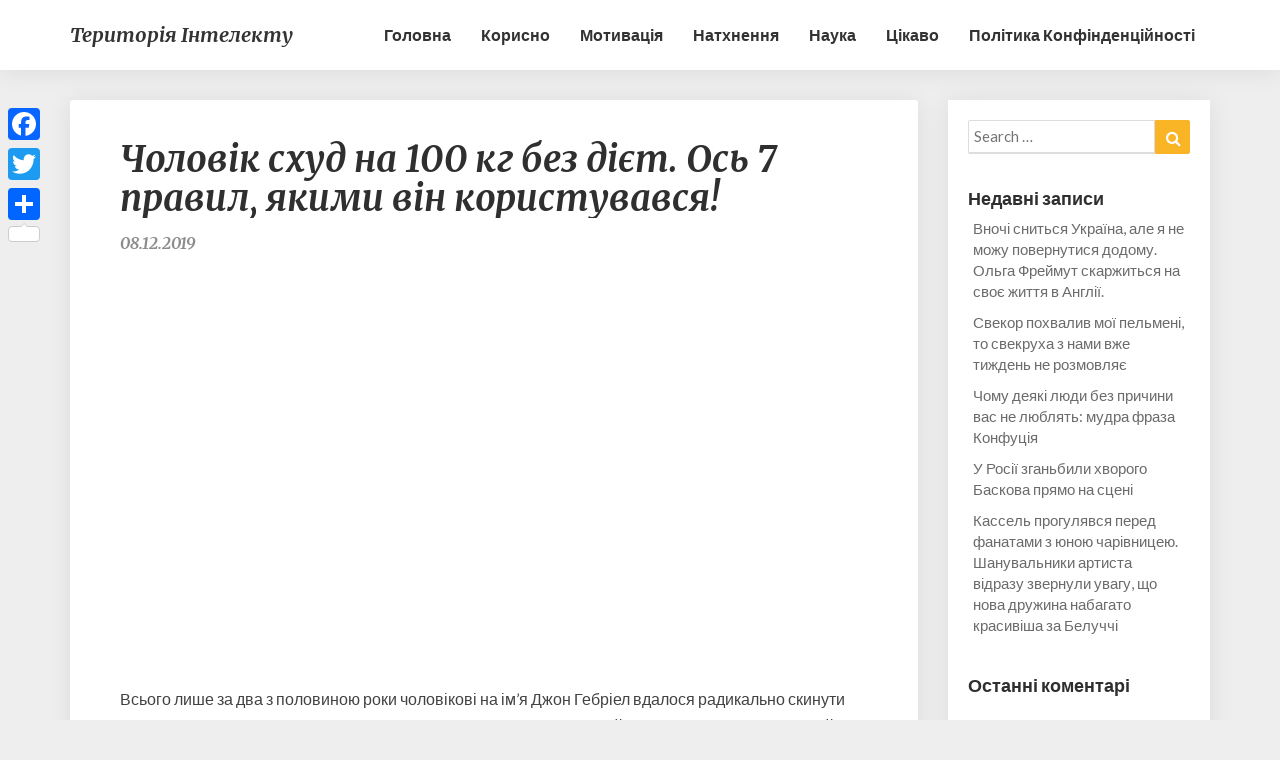

--- FILE ---
content_type: text/html; charset=UTF-8
request_url: https://tintelekt.com/2019/12/08/cholovik-skhud-na-100-kh-bez-diiet-os-7-pravyl-iakymy-vin-korystuvavsia/
body_size: 15674
content:
<!DOCTYPE html>
<html xmlns="http://www.w3.org/1999/xhtml" lang="uk" prefix="og: http://ogp.me/ns# fb: http://ogp.me/ns/fb#">
<head>
	<meta name="facebook-domain-verification" content="86gvcnzxea39ukesg3npkr10pectcw" />
  <meta charset="UTF-8" />
  <meta name="viewport" content="width=device-width" />
  <link rel="profile" href="http://gmpg.org/xfn/11" />
  <title>Чоловік схуд на 100 кг без дієт. Ось 7 правил, якими він користувався! &#8211; Територія інтелекту</title>
<meta name='robots' content='max-image-preview:large' />
<link rel='dns-prefetch' href='//static.addtoany.com' />
<link rel='dns-prefetch' href='//fonts.googleapis.com' />
<link rel='dns-prefetch' href='//pagead2.googlesyndication.com' />
<link rel="alternate" type="application/rss+xml" title="Територія інтелекту &raquo; стрічка" href="https://tintelekt.com/feed/" />
<link rel="alternate" type="application/rss+xml" title="Територія інтелекту &raquo; Канал коментарів" href="https://tintelekt.com/comments/feed/" />
<script type="text/javascript">
/* <![CDATA[ */
window._wpemojiSettings = {"baseUrl":"https:\/\/s.w.org\/images\/core\/emoji\/14.0.0\/72x72\/","ext":".png","svgUrl":"https:\/\/s.w.org\/images\/core\/emoji\/14.0.0\/svg\/","svgExt":".svg","source":{"concatemoji":"https:\/\/tintelekt.com\/wp-includes\/js\/wp-emoji-release.min.js?ver=6.4.7"}};
/*! This file is auto-generated */
!function(i,n){var o,s,e;function c(e){try{var t={supportTests:e,timestamp:(new Date).valueOf()};sessionStorage.setItem(o,JSON.stringify(t))}catch(e){}}function p(e,t,n){e.clearRect(0,0,e.canvas.width,e.canvas.height),e.fillText(t,0,0);var t=new Uint32Array(e.getImageData(0,0,e.canvas.width,e.canvas.height).data),r=(e.clearRect(0,0,e.canvas.width,e.canvas.height),e.fillText(n,0,0),new Uint32Array(e.getImageData(0,0,e.canvas.width,e.canvas.height).data));return t.every(function(e,t){return e===r[t]})}function u(e,t,n){switch(t){case"flag":return n(e,"\ud83c\udff3\ufe0f\u200d\u26a7\ufe0f","\ud83c\udff3\ufe0f\u200b\u26a7\ufe0f")?!1:!n(e,"\ud83c\uddfa\ud83c\uddf3","\ud83c\uddfa\u200b\ud83c\uddf3")&&!n(e,"\ud83c\udff4\udb40\udc67\udb40\udc62\udb40\udc65\udb40\udc6e\udb40\udc67\udb40\udc7f","\ud83c\udff4\u200b\udb40\udc67\u200b\udb40\udc62\u200b\udb40\udc65\u200b\udb40\udc6e\u200b\udb40\udc67\u200b\udb40\udc7f");case"emoji":return!n(e,"\ud83e\udef1\ud83c\udffb\u200d\ud83e\udef2\ud83c\udfff","\ud83e\udef1\ud83c\udffb\u200b\ud83e\udef2\ud83c\udfff")}return!1}function f(e,t,n){var r="undefined"!=typeof WorkerGlobalScope&&self instanceof WorkerGlobalScope?new OffscreenCanvas(300,150):i.createElement("canvas"),a=r.getContext("2d",{willReadFrequently:!0}),o=(a.textBaseline="top",a.font="600 32px Arial",{});return e.forEach(function(e){o[e]=t(a,e,n)}),o}function t(e){var t=i.createElement("script");t.src=e,t.defer=!0,i.head.appendChild(t)}"undefined"!=typeof Promise&&(o="wpEmojiSettingsSupports",s=["flag","emoji"],n.supports={everything:!0,everythingExceptFlag:!0},e=new Promise(function(e){i.addEventListener("DOMContentLoaded",e,{once:!0})}),new Promise(function(t){var n=function(){try{var e=JSON.parse(sessionStorage.getItem(o));if("object"==typeof e&&"number"==typeof e.timestamp&&(new Date).valueOf()<e.timestamp+604800&&"object"==typeof e.supportTests)return e.supportTests}catch(e){}return null}();if(!n){if("undefined"!=typeof Worker&&"undefined"!=typeof OffscreenCanvas&&"undefined"!=typeof URL&&URL.createObjectURL&&"undefined"!=typeof Blob)try{var e="postMessage("+f.toString()+"("+[JSON.stringify(s),u.toString(),p.toString()].join(",")+"));",r=new Blob([e],{type:"text/javascript"}),a=new Worker(URL.createObjectURL(r),{name:"wpTestEmojiSupports"});return void(a.onmessage=function(e){c(n=e.data),a.terminate(),t(n)})}catch(e){}c(n=f(s,u,p))}t(n)}).then(function(e){for(var t in e)n.supports[t]=e[t],n.supports.everything=n.supports.everything&&n.supports[t],"flag"!==t&&(n.supports.everythingExceptFlag=n.supports.everythingExceptFlag&&n.supports[t]);n.supports.everythingExceptFlag=n.supports.everythingExceptFlag&&!n.supports.flag,n.DOMReady=!1,n.readyCallback=function(){n.DOMReady=!0}}).then(function(){return e}).then(function(){var e;n.supports.everything||(n.readyCallback(),(e=n.source||{}).concatemoji?t(e.concatemoji):e.wpemoji&&e.twemoji&&(t(e.twemoji),t(e.wpemoji)))}))}((window,document),window._wpemojiSettings);
/* ]]> */
</script>
<style id='wp-emoji-styles-inline-css' type='text/css'>

	img.wp-smiley, img.emoji {
		display: inline !important;
		border: none !important;
		box-shadow: none !important;
		height: 1em !important;
		width: 1em !important;
		margin: 0 0.07em !important;
		vertical-align: -0.1em !important;
		background: none !important;
		padding: 0 !important;
	}
</style>
<link rel='stylesheet' id='wp-block-library-css' href='https://tintelekt.com/wp-includes/css/dist/block-library/style.min.css?ver=6.4.7' type='text/css' media='all' />
<link rel='stylesheet' id='quads-style-css-css' href='https://tintelekt.com/wp-content/plugins/quick-adsense-reloaded/includes/gutenberg/dist/blocks.style.build.css?ver=2.0.81' type='text/css' media='all' />
<style id='classic-theme-styles-inline-css' type='text/css'>
/*! This file is auto-generated */
.wp-block-button__link{color:#fff;background-color:#32373c;border-radius:9999px;box-shadow:none;text-decoration:none;padding:calc(.667em + 2px) calc(1.333em + 2px);font-size:1.125em}.wp-block-file__button{background:#32373c;color:#fff;text-decoration:none}
</style>
<style id='global-styles-inline-css' type='text/css'>
body{--wp--preset--color--black: #000000;--wp--preset--color--cyan-bluish-gray: #abb8c3;--wp--preset--color--white: #ffffff;--wp--preset--color--pale-pink: #f78da7;--wp--preset--color--vivid-red: #cf2e2e;--wp--preset--color--luminous-vivid-orange: #ff6900;--wp--preset--color--luminous-vivid-amber: #fcb900;--wp--preset--color--light-green-cyan: #7bdcb5;--wp--preset--color--vivid-green-cyan: #00d084;--wp--preset--color--pale-cyan-blue: #8ed1fc;--wp--preset--color--vivid-cyan-blue: #0693e3;--wp--preset--color--vivid-purple: #9b51e0;--wp--preset--gradient--vivid-cyan-blue-to-vivid-purple: linear-gradient(135deg,rgba(6,147,227,1) 0%,rgb(155,81,224) 100%);--wp--preset--gradient--light-green-cyan-to-vivid-green-cyan: linear-gradient(135deg,rgb(122,220,180) 0%,rgb(0,208,130) 100%);--wp--preset--gradient--luminous-vivid-amber-to-luminous-vivid-orange: linear-gradient(135deg,rgba(252,185,0,1) 0%,rgba(255,105,0,1) 100%);--wp--preset--gradient--luminous-vivid-orange-to-vivid-red: linear-gradient(135deg,rgba(255,105,0,1) 0%,rgb(207,46,46) 100%);--wp--preset--gradient--very-light-gray-to-cyan-bluish-gray: linear-gradient(135deg,rgb(238,238,238) 0%,rgb(169,184,195) 100%);--wp--preset--gradient--cool-to-warm-spectrum: linear-gradient(135deg,rgb(74,234,220) 0%,rgb(151,120,209) 20%,rgb(207,42,186) 40%,rgb(238,44,130) 60%,rgb(251,105,98) 80%,rgb(254,248,76) 100%);--wp--preset--gradient--blush-light-purple: linear-gradient(135deg,rgb(255,206,236) 0%,rgb(152,150,240) 100%);--wp--preset--gradient--blush-bordeaux: linear-gradient(135deg,rgb(254,205,165) 0%,rgb(254,45,45) 50%,rgb(107,0,62) 100%);--wp--preset--gradient--luminous-dusk: linear-gradient(135deg,rgb(255,203,112) 0%,rgb(199,81,192) 50%,rgb(65,88,208) 100%);--wp--preset--gradient--pale-ocean: linear-gradient(135deg,rgb(255,245,203) 0%,rgb(182,227,212) 50%,rgb(51,167,181) 100%);--wp--preset--gradient--electric-grass: linear-gradient(135deg,rgb(202,248,128) 0%,rgb(113,206,126) 100%);--wp--preset--gradient--midnight: linear-gradient(135deg,rgb(2,3,129) 0%,rgb(40,116,252) 100%);--wp--preset--font-size--small: 13px;--wp--preset--font-size--medium: 20px;--wp--preset--font-size--large: 36px;--wp--preset--font-size--x-large: 42px;--wp--preset--spacing--20: 0.44rem;--wp--preset--spacing--30: 0.67rem;--wp--preset--spacing--40: 1rem;--wp--preset--spacing--50: 1.5rem;--wp--preset--spacing--60: 2.25rem;--wp--preset--spacing--70: 3.38rem;--wp--preset--spacing--80: 5.06rem;--wp--preset--shadow--natural: 6px 6px 9px rgba(0, 0, 0, 0.2);--wp--preset--shadow--deep: 12px 12px 50px rgba(0, 0, 0, 0.4);--wp--preset--shadow--sharp: 6px 6px 0px rgba(0, 0, 0, 0.2);--wp--preset--shadow--outlined: 6px 6px 0px -3px rgba(255, 255, 255, 1), 6px 6px rgba(0, 0, 0, 1);--wp--preset--shadow--crisp: 6px 6px 0px rgba(0, 0, 0, 1);}:where(.is-layout-flex){gap: 0.5em;}:where(.is-layout-grid){gap: 0.5em;}body .is-layout-flow > .alignleft{float: left;margin-inline-start: 0;margin-inline-end: 2em;}body .is-layout-flow > .alignright{float: right;margin-inline-start: 2em;margin-inline-end: 0;}body .is-layout-flow > .aligncenter{margin-left: auto !important;margin-right: auto !important;}body .is-layout-constrained > .alignleft{float: left;margin-inline-start: 0;margin-inline-end: 2em;}body .is-layout-constrained > .alignright{float: right;margin-inline-start: 2em;margin-inline-end: 0;}body .is-layout-constrained > .aligncenter{margin-left: auto !important;margin-right: auto !important;}body .is-layout-constrained > :where(:not(.alignleft):not(.alignright):not(.alignfull)){max-width: var(--wp--style--global--content-size);margin-left: auto !important;margin-right: auto !important;}body .is-layout-constrained > .alignwide{max-width: var(--wp--style--global--wide-size);}body .is-layout-flex{display: flex;}body .is-layout-flex{flex-wrap: wrap;align-items: center;}body .is-layout-flex > *{margin: 0;}body .is-layout-grid{display: grid;}body .is-layout-grid > *{margin: 0;}:where(.wp-block-columns.is-layout-flex){gap: 2em;}:where(.wp-block-columns.is-layout-grid){gap: 2em;}:where(.wp-block-post-template.is-layout-flex){gap: 1.25em;}:where(.wp-block-post-template.is-layout-grid){gap: 1.25em;}.has-black-color{color: var(--wp--preset--color--black) !important;}.has-cyan-bluish-gray-color{color: var(--wp--preset--color--cyan-bluish-gray) !important;}.has-white-color{color: var(--wp--preset--color--white) !important;}.has-pale-pink-color{color: var(--wp--preset--color--pale-pink) !important;}.has-vivid-red-color{color: var(--wp--preset--color--vivid-red) !important;}.has-luminous-vivid-orange-color{color: var(--wp--preset--color--luminous-vivid-orange) !important;}.has-luminous-vivid-amber-color{color: var(--wp--preset--color--luminous-vivid-amber) !important;}.has-light-green-cyan-color{color: var(--wp--preset--color--light-green-cyan) !important;}.has-vivid-green-cyan-color{color: var(--wp--preset--color--vivid-green-cyan) !important;}.has-pale-cyan-blue-color{color: var(--wp--preset--color--pale-cyan-blue) !important;}.has-vivid-cyan-blue-color{color: var(--wp--preset--color--vivid-cyan-blue) !important;}.has-vivid-purple-color{color: var(--wp--preset--color--vivid-purple) !important;}.has-black-background-color{background-color: var(--wp--preset--color--black) !important;}.has-cyan-bluish-gray-background-color{background-color: var(--wp--preset--color--cyan-bluish-gray) !important;}.has-white-background-color{background-color: var(--wp--preset--color--white) !important;}.has-pale-pink-background-color{background-color: var(--wp--preset--color--pale-pink) !important;}.has-vivid-red-background-color{background-color: var(--wp--preset--color--vivid-red) !important;}.has-luminous-vivid-orange-background-color{background-color: var(--wp--preset--color--luminous-vivid-orange) !important;}.has-luminous-vivid-amber-background-color{background-color: var(--wp--preset--color--luminous-vivid-amber) !important;}.has-light-green-cyan-background-color{background-color: var(--wp--preset--color--light-green-cyan) !important;}.has-vivid-green-cyan-background-color{background-color: var(--wp--preset--color--vivid-green-cyan) !important;}.has-pale-cyan-blue-background-color{background-color: var(--wp--preset--color--pale-cyan-blue) !important;}.has-vivid-cyan-blue-background-color{background-color: var(--wp--preset--color--vivid-cyan-blue) !important;}.has-vivid-purple-background-color{background-color: var(--wp--preset--color--vivid-purple) !important;}.has-black-border-color{border-color: var(--wp--preset--color--black) !important;}.has-cyan-bluish-gray-border-color{border-color: var(--wp--preset--color--cyan-bluish-gray) !important;}.has-white-border-color{border-color: var(--wp--preset--color--white) !important;}.has-pale-pink-border-color{border-color: var(--wp--preset--color--pale-pink) !important;}.has-vivid-red-border-color{border-color: var(--wp--preset--color--vivid-red) !important;}.has-luminous-vivid-orange-border-color{border-color: var(--wp--preset--color--luminous-vivid-orange) !important;}.has-luminous-vivid-amber-border-color{border-color: var(--wp--preset--color--luminous-vivid-amber) !important;}.has-light-green-cyan-border-color{border-color: var(--wp--preset--color--light-green-cyan) !important;}.has-vivid-green-cyan-border-color{border-color: var(--wp--preset--color--vivid-green-cyan) !important;}.has-pale-cyan-blue-border-color{border-color: var(--wp--preset--color--pale-cyan-blue) !important;}.has-vivid-cyan-blue-border-color{border-color: var(--wp--preset--color--vivid-cyan-blue) !important;}.has-vivid-purple-border-color{border-color: var(--wp--preset--color--vivid-purple) !important;}.has-vivid-cyan-blue-to-vivid-purple-gradient-background{background: var(--wp--preset--gradient--vivid-cyan-blue-to-vivid-purple) !important;}.has-light-green-cyan-to-vivid-green-cyan-gradient-background{background: var(--wp--preset--gradient--light-green-cyan-to-vivid-green-cyan) !important;}.has-luminous-vivid-amber-to-luminous-vivid-orange-gradient-background{background: var(--wp--preset--gradient--luminous-vivid-amber-to-luminous-vivid-orange) !important;}.has-luminous-vivid-orange-to-vivid-red-gradient-background{background: var(--wp--preset--gradient--luminous-vivid-orange-to-vivid-red) !important;}.has-very-light-gray-to-cyan-bluish-gray-gradient-background{background: var(--wp--preset--gradient--very-light-gray-to-cyan-bluish-gray) !important;}.has-cool-to-warm-spectrum-gradient-background{background: var(--wp--preset--gradient--cool-to-warm-spectrum) !important;}.has-blush-light-purple-gradient-background{background: var(--wp--preset--gradient--blush-light-purple) !important;}.has-blush-bordeaux-gradient-background{background: var(--wp--preset--gradient--blush-bordeaux) !important;}.has-luminous-dusk-gradient-background{background: var(--wp--preset--gradient--luminous-dusk) !important;}.has-pale-ocean-gradient-background{background: var(--wp--preset--gradient--pale-ocean) !important;}.has-electric-grass-gradient-background{background: var(--wp--preset--gradient--electric-grass) !important;}.has-midnight-gradient-background{background: var(--wp--preset--gradient--midnight) !important;}.has-small-font-size{font-size: var(--wp--preset--font-size--small) !important;}.has-medium-font-size{font-size: var(--wp--preset--font-size--medium) !important;}.has-large-font-size{font-size: var(--wp--preset--font-size--large) !important;}.has-x-large-font-size{font-size: var(--wp--preset--font-size--x-large) !important;}
.wp-block-navigation a:where(:not(.wp-element-button)){color: inherit;}
:where(.wp-block-post-template.is-layout-flex){gap: 1.25em;}:where(.wp-block-post-template.is-layout-grid){gap: 1.25em;}
:where(.wp-block-columns.is-layout-flex){gap: 2em;}:where(.wp-block-columns.is-layout-grid){gap: 2em;}
.wp-block-pullquote{font-size: 1.5em;line-height: 1.6;}
</style>
<link rel='stylesheet' id='bootstrap-css' href='https://tintelekt.com/wp-content/themes/seolib/css/bootstrap.css?ver=6.4.7' type='text/css' media='all' />
<link rel='stylesheet' id='seolib-style-css' href='https://tintelekt.com/wp-content/themes/seolib/style.css?ver=6.4.7' type='text/css' media='all' />
<style id='seolib-style-inline-css' type='text/css'>
	/* Color Scheme */

	/* Accent Color */
	a,a:visited,a:active,a:hover,a:focus,#secondary .widget #recentcomments a, #secondary .widget .rsswidget {
		color: #fab526;
	}

	@media (min-width:767px) {
		.dropdown-menu > .active > a, .dropdown-menu > .active > a:hover, .dropdown-menu > .active > a:focus {	    
			background-color: #fab526 !important;
			color:#fff !important;
		}
		.dropdown-menu .current-menu-item.current_page_item a, .dropdown-menu .current-menu-item.current_page_item a:hover, .dropdown-menu .current-menu-item.current_page_item a:active, .dropdown-menu .current-menu-item.current_page_item a:focus {
			background: #fab526 !important;
			color:#fff !important
		}
	}
	@media (max-width:767px) {
		.dropdown-menu .current-menu-item.current_page_item a, .dropdown-menu .current-menu-item.current_page_item a:hover, .dropdown-menu .current-menu-item.current_page_item a:active, .dropdown-menu .current-menu-item.current_page_item a:focus, .dropdown-menu > .active > a, .dropdown-menu > .active > a:hover, .dropdown-menu > .active > a:focus, .navbar-default .navbar-nav .open .dropdown-menu > li.active > a {
			border-left: 3px solid #fab526;
		}
	}
	.btn, .btn-default:visited, .btn-default:active:hover, .btn-default.active:hover, .btn-default:active:focus, .btn-default.active:focus, .btn-default:active.focus, .btn-default.active.focus {
		background: #fab526;
	}
	.cat-links a, .tags-links a {
		color: #fab526;
	}
	.navbar-default .navbar-nav > li > .dropdown-menu > li > a:hover, .navbar-default .navbar-nav > li > .dropdown-menu > li > a:focus {
		color: #fff;
		background-color: #fab526;
	}
	h5.entry-date a:hover {
		color: #fab526;
	}
	#respond input#submit {
	background-color: #fab526;
	background: #fab526;
}
blockquote {
	border-left: 5px solid #fab526;
}
.entry-title a:hover,.entry-title a:focus{
	color: #fab526;
}
.entry-header .entry-meta::after{
	background: #fab526;
}
.readmore-btn, .readmore-btn:visited, .readmore-btn:active, .readmore-btn:hover, .readmore-btn:focus {
	background: #fab526;
}
.post-password-form input[type="submit"],.post-password-form input[type="submit"]:hover,.post-password-form input[type="submit"]:focus,.post-password-form input[type="submit"]:active,.search-submit,.search-submit:hover,.search-submit:focus,.search-submit:active {
	background-color: #fab526;
	background: #fab526;
	border-color: #fab526;
}
.fa {
	color: #fab526;
}
.btn-default{
	border-bottom: 1px solid #fab526;
}
.btn-default:hover, .btn-default:focus{
	border-bottom: 1px solid #fab526;
	background-color: #fab526;
}
.nav-previous:hover, .nav-next:hover{
	border: 1px solid #fab526;
	background-color: #fab526;
}
.next-post a:hover,.prev-post a:hover{
	color: #fab526;
}
.copy-right-section a {
    color: #a3a3a3;
}
.posts-navigation .next-post a:hover .fa, .posts-navigation .prev-post a:hover .fa{
	color: #fab526;
}
	#secondary .widget a:hover,	#secondary .widget a:focus{
color: #fab526;
}
	#secondary .widget_calendar tbody a {
background-color: #fab526;
color: #fff;
padding: 0.2em;
}
	#secondary .widget_calendar tbody a:hover{
background-color: #fab526;
color: #fff;
padding: 0.2em;
}	
</style>
<link rel='stylesheet' id='font-awesome-css' href='https://tintelekt.com/wp-content/themes/seolib/font-awesome/css/font-awesome.min.css?ver=6.4.7' type='text/css' media='all' />
<link rel='stylesheet' id='seolib-googlefonts-css' href='//fonts.googleapis.com/css?family=Merriweather:700,700i|Lato:400,400italic,600' type='text/css' media='all' />
<link rel='stylesheet' id='addtoany-css' href='https://tintelekt.com/wp-content/plugins/add-to-any/addtoany.min.css?ver=1.16' type='text/css' media='all' />
<style id='addtoany-inline-css' type='text/css'>
@media screen and (max-width:980px){
.a2a_floating_style.a2a_vertical_style{display:none;}
}
</style>
<style id='quads-styles-inline-css' type='text/css'>

    .quads-location ins.adsbygoogle {
        background: transparent !important;
    }
    .quads.quads_ad_container { display: grid; grid-template-columns: auto; grid-gap: 10px; padding: 10px; }
    .grid_image{animation: fadeIn 0.5s;-webkit-animation: fadeIn 0.5s;-moz-animation: fadeIn 0.5s;
        -o-animation: fadeIn 0.5s;-ms-animation: fadeIn 0.5s;}
    .quads-ad-label { font-size: 12px; text-align: center; color: #333;}
    .quads_click_impression { display: none;}
</style>
<script type="text/javascript" id="addtoany-core-js-before">
/* <![CDATA[ */
window.a2a_config=window.a2a_config||{};a2a_config.callbacks=[];a2a_config.overlays=[];a2a_config.templates={};a2a_localize = {
	Share: "Поділитися",
	Save: "Зберегти",
	Subscribe: "Підписуватися",
	Email: "Email",
	Bookmark: "Закладка",
	ShowAll: "Показати все",
	ShowLess: "Показати менше",
	FindServices: "Знайти послуг (и)",
	FindAnyServiceToAddTo: "Миттєво знайти будь-яку послугу, щоб додати до",
	PoweredBy: "Працює на",
	ShareViaEmail: "Поділитися через електронну пошту",
	SubscribeViaEmail: "Підпишіться електронною поштою",
	BookmarkInYourBrowser: "Bookmark у вашому браузері",
	BookmarkInstructions: "Натисніть Ctrl + D або \u2318 + D відзначати цю сторінку",
	AddToYourFavorites: "Додати в закладки",
	SendFromWebOrProgram: "Відправити з будь-якої адреси електронної пошти або програма електронної 
пошти",
	EmailProgram: "Програма електронної пошти",
	More: "Більше&amp;#8230;",
	ThanksForSharing: "Дякуємо, що поділились!",
	ThanksForFollowing: "Дякуємо за наступне!"
};
/* ]]> */
</script>
<script type="text/javascript" async src="https://static.addtoany.com/menu/page.js" id="addtoany-core-js"></script>
<script type="text/javascript" src="https://tintelekt.com/wp-includes/js/jquery/jquery.min.js?ver=3.7.1" id="jquery-core-js"></script>
<script type="text/javascript" src="https://tintelekt.com/wp-includes/js/jquery/jquery-migrate.min.js?ver=3.4.1" id="jquery-migrate-js"></script>
<script type="text/javascript" async src="https://tintelekt.com/wp-content/plugins/add-to-any/addtoany.min.js?ver=1.1" id="addtoany-jquery-js"></script>
<!--[if lt IE 9]>
<script type="text/javascript" src="https://tintelekt.com/wp-content/themes/seolib/js/html5shiv.js?ver=3.7.3" id="html5shiv-js"></script>
<![endif]-->
<link rel="https://api.w.org/" href="https://tintelekt.com/wp-json/" /><link rel="alternate" type="application/json" href="https://tintelekt.com/wp-json/wp/v2/posts/20102" /><link rel="EditURI" type="application/rsd+xml" title="RSD" href="https://tintelekt.com/xmlrpc.php?rsd" />
<meta name="generator" content="WordPress 6.4.7" />
<link rel="canonical" href="https://tintelekt.com/2019/12/08/cholovik-skhud-na-100-kh-bez-diiet-os-7-pravyl-iakymy-vin-korystuvavsia/" />
<link rel='shortlink' href='https://tintelekt.com/?p=20102' />
<link rel="alternate" type="application/json+oembed" href="https://tintelekt.com/wp-json/oembed/1.0/embed?url=https%3A%2F%2Ftintelekt.com%2F2019%2F12%2F08%2Fcholovik-skhud-na-100-kh-bez-diiet-os-7-pravyl-iakymy-vin-korystuvavsia%2F" />
<link rel="alternate" type="text/xml+oembed" href="https://tintelekt.com/wp-json/oembed/1.0/embed?url=https%3A%2F%2Ftintelekt.com%2F2019%2F12%2F08%2Fcholovik-skhud-na-100-kh-bez-diiet-os-7-pravyl-iakymy-vin-korystuvavsia%2F&#038;format=xml" />
			<meta property="fb:pages" content="388513131335655" />
			<meta name="generator" content="Site Kit by Google 1.121.0" /><script>document.cookie = 'quads_browser_width='+screen.width;</script>
		<style type="text/css">

		.site-header .site-branding .header-logo span.site-title{ color: ; }



		.header-social-media-link .fa{ color: #0a0a0a; }
		a.header-social-media-link{ border-color: #0a0a0a; }
		.site-header { padding-top: px; }
		.site-header { padding-bottom: px; }
		.site-header { background: ; }
		.footer-widgets h3 { color: ; }
		.site-footer { background: ; }
		.footer-widget-wrapper { background: ; }
		.copy-right-section { color: ; }
		#secondary h3.widget-title, #secondary h4.widget-title { color: ; }
		.secondary-inner { background: ; }
		#secondary .widget a, #secondary .widget a:focus, #secondary .widget a:hover, #secondary .widget a:active, #secondary .widget #recentcomments a, #secondary .widget #recentcomments a:focus, #secondary .widget #recentcomments a:hover, #secondary .widget #recentcomments a:active, #secondary .widget .rsswidget, #secondary .widget .rsswidget:focus, #secondary .widget .rsswidget:hover, #secondary .widget .rsswidget:active { color: ; }
		.navbar-default,.navbar-default li>.dropdown-menu, .navbar-default .navbar-nav .open .dropdown-menu > .active > a, .navbar-default .navbar-nav .open .dr { background-color: ; }
		.home .lh-nav-bg-transform li>.dropdown-menu:after { border-bottom-color: ; }
		.navbar-default .navbar-nav>li>a, .navbar-default li>.dropdown-menu>li>a, .navbar-default .navbar-nav>li>a:hover, .navbar-default .navbar-nav>li>a:focus, .navbar-default .navbar-nav>li>a:active, .navbar-default .navbar-nav>li>a:visited, .navbar-default .navbar-nav > .open > a, .navbar-default .navbar-nav > .open > a:hover, .navbar-default .navbar-nav > .open > a:focus { color: ; }
		.navbar-default .navbar-brand, .navbar-default .navbar-brand:hover, .navbar-default .navbar-brand:focus { color: ; }
		h1.entry-title, .entry-header .entry-title a, .page .container article h2, .page .container article h3, .page .container article h4, .page .container article h5, .page .container article h6, .single article h1, .single article h2, .single article h3, .single article h4, .single article h5, .single article h6, .page .container article h1, .single article h1, .single h2.comments-title, .single .comment-respond h3#reply-title, .page h2.comments-title, .page .comment-respond h3#reply-title { color: ; }
		.single .entry-content, .page .entry-content, .single .entry-summary, .page .entry-summary, .page .post-feed-wrapper p, .single .post-feed-wrapper p, .single .post-comments, .page .post-comments, .single .post-comments p, .page .post-comments p, .single .next-article a p, .single .prev-article a p, .page .next-article a p, .page .prev-article a p, .single thead, .page thead { color: ; }
		.page .container .entry-date, .single-post .container .entry-date, .single .comment-metadata time, .page .comment-metadata time { color: ; }
		.top-widgets { background: ; }
		.top-widgets h3 { color: ; }
		.top-widgets, .top-widgets p { color: ; }
		.bottom-widgets { background: ; }
		.bottom-widgets h3 { color: ; }
		.frontpage-site-title, .frontpage-site-title:hover, .frontpage-site-title:active, .frontpage-site-title:focus { color: ; }
		.frontpage-site-description, .frontpage-site-description:focus, .frontpage-site-description:hover, .frontpage-site-description:active { color: ; }
		.bottom-widgets, .bottom-widgets p { color: ; }
		.footer-widgets, .footer-widgets p { color: ; }
		.home .lh-nav-bg-transform .navbar-nav>li>a, .home .lh-nav-bg-transform .navbar-nav>li>a:hover, .home .lh-nav-bg-transform .navbar-nav>li>a:active, .home .lh-nav-bg-transform .navbar-nav>li>a:focus, .home .lh-nav-bg-transform .navbar-nav>li>a:visited { color: ; }
		.home .lh-nav-bg-transform.navbar-default .navbar-brand, .home .lh-nav-bg-transform.navbar-default .navbar-brand:hover, .home .lh-nav-bg-transform.navbar-default .navbar-brand:active, .home .lh-nav-bg-transform.navbar-default .navbar-brand:focus, .home .lh-nav-bg-transform.navbar-default .navbar-brand:hover { color: ; }
		body, #secondary h4.widget-title { background-color: ; }
		.navbar-default .navbar-nav > .active > a, .navbar-default .navbar-nav > .active > a:hover, .navbar-default .navbar-nav > .active > a:focus{color: ; }
		#secondary, #secondary .widget, #secondary p{color: ; }
		.footer-widgets, .footer-widgets p{color: ; }
		.footer-widgets a, .footer-widgets li a{color: ; }
		.copy-right-section{border-top: 1px solid ; }
		.copy-right-section{border-top: 1px solid ; }
		.single .entry-content a, .page .entry-content a, .single .post-comments a, .page .post-comments a, .single .next-article a, .single .prev-article a, .page .next-article a, .page .prev-article a {color: ; }
		.single .post-content, .page .post-content, .single .comments-area, .page .comments-area, .single .post-comments, .page .single-post-content, .single .post-comments .comments-area, .page .post-comments .comments-area, .single .next-article a, .single .prev-article a, .page .next-article a, .page .prev-article a, .page .post-comments {background: ; }
		.article-grid-container article{background: ; }
		.article-grid-container .post-feed-wrapper p{color: ; }
		.post-feed-wrapper .entry-header .entry-title a{color: ; }
		.article-grid-container h5.entry-date, .article-grid-container h5.entry-date a{color: ; }
		.article-grid-container .post-thumbnail-wrap .entry-date{color: ; }
		.blog .next-post a, .blog .prev-post a{background: ; }
		.blog .next-post a, .blog .prev-post a, .blog .next-post a i.fa, .blog .prev-post a i.fa, .blog .posts-navigation .next-post a:hover .fa, .blog .posts-navigation .prev-post a:hover .fa{color: ; }
		@media (max-width:767px){	
			.home .lh-nav-bg-transform { background-color:  !important; }
			.navbar-default .navbar-nav .open .dropdown-menu>li>a, .navbar-default .navbar-nav .open .dropdown-menu>li>a, .navbar-default .navbar-nav .open .dropdown-menu>li>a,.navbar-default .navbar-nav .open .dropdown-menu>li>a,:focus, .navbar-default .navbar-nav .open .dropdown-menu>li>a,:visited, .home .lh-nav-bg-transform .navbar-nav>li>a, .home .lh-nav-bg-transform .navbar-nav>li>a:hover, .home .lh-nav-bg-transform .navbar-nav>li>a:visited, .home .lh-nav-bg-transform .navbar-nav>li>a:focus, .home .lh-nav-bg-transform .navbar-nav>li>a:active, .navbar-default .navbar-nav .open .dropdown-menu>li>a:active, .navbar-default .navbar-nav .open .dropdown-menu>li>a:focus, .navbar-default .navbar-nav .open .dropdown-menu>li>a:hover, .navbar-default .navbar-nav .open .dropdown-menu>li>a:visited, .navbar-default .navbar-nav .open .dropdown-menu > .active > a, .navbar-default .navbar-nav .open .dropdown-menu > .active > a:hover, .navbar-default .navbar-nav .open .dropdown-menu > .active > a:focus, .navbar-default .navbar-nav .open .dropdown-menu > .active > a:active, .navbar-default .navbar-nav .open .dropdown-menu > .active > a:hover {color: ; }
			.home .lh-nav-bg-transform.navbar-default .navbar-brand, .home .lh-nav-bg-transform.navbar-default .navbar-brand:hover, .home .lh-nav-bg-transform.navbar-default .navbar-brand:focus, .home .lh-nav-bg-transform.navbar-default .navbar-brand:active { color: ; }
			.navbar-default .navbar-toggle .icon-bar, .navbar-default .navbar-toggle:focus .icon-bar, .navbar-default .navbar-toggle:hover .icon-bar{ background-color: ; }
			.navbar-default .navbar-nav .open .dropdown-menu > li > a {border-left-color: ; }
		}
		
		
		</style>
		
<!-- Мета-теги Google AdSense додані Site Kit -->
<meta name="google-adsense-platform-account" content="ca-host-pub-2644536267352236">
<meta name="google-adsense-platform-domain" content="sitekit.withgoogle.com">
<!-- Кінцеві мета-теги Google AdSense, додані Site Kit -->
<style type="text/css">.recentcomments a{display:inline !important;padding:0 !important;margin:0 !important;}</style>	<style type="text/css" id="seolib-header-css">
					.site-header {
					background: url(https://tintelekt.com/wp-content/uploads/2018/06/back.jpg) no-repeat scroll top;
											background-size: cover;
						background-position:top;
									}

				@media (min-width: 768px) and (max-width: 1024px){
					.site-header {
													background-size: cover;
							background-position:top;
										
					}
				}

				@media (max-width: 767px) {
					.site-header {
													background-size: cover;
							background-position:top;
										
					}
				}
				@media (max-width: 359px) {
					.site-header {
													background-size: cover;
							background-position:top;
												
					}
					
				}
				.site-header{
					-webkit-box-shadow: 0px 0px 2px 1px rgba(182,182,182,0.3);
			    	-moz-box-shadow: 0px 0px 2px 1px rgba(182,182,182,0.3);
			    	-o-box-shadow: 0px 0px 2px 1px rgba(182,182,182,0.3);
			    	box-shadow: 0px 0px 2px 1px rgba(182,182,182,0.3);
				}
  	.site-title {
			color: #;
		}

	
	</style>
	
<!-- Фрагмент Google AdSense, доданий Site Kit -->
<script type="text/javascript" async="async" src="https://pagead2.googlesyndication.com/pagead/js/adsbygoogle.js?client=ca-pub-3940401156949749&amp;host=ca-host-pub-2644536267352236" crossorigin="anonymous"></script>

<!-- Кінець фрагменту Google AdSense, доданого Site Kit -->
<link rel="icon" href="https://tintelekt.com/wp-content/uploads/2018/06/NNB-150x150.jpg" sizes="32x32" />
<link rel="icon" href="https://tintelekt.com/wp-content/uploads/2018/06/NNB.jpg" sizes="192x192" />
<link rel="apple-touch-icon" href="https://tintelekt.com/wp-content/uploads/2018/06/NNB.jpg" />
<meta name="msapplication-TileImage" content="https://tintelekt.com/wp-content/uploads/2018/06/NNB.jpg" />

<!-- START - Open Graph and Twitter Card Tags 3.3.2 -->
 <!-- Facebook Open Graph -->
  <meta property="og:locale" content="uk_UA"/>
  <meta property="og:site_name" content="Територія інтелекту"/>
  <meta property="og:title" content="Чоловік схуд на 100 кг без дієт. Ось 7 правил, якими він користувався!"/>
  <meta property="og:url" content="https://tintelekt.com/2019/12/08/cholovik-skhud-na-100-kh-bez-diiet-os-7-pravyl-iakymy-vin-korystuvavsia/"/>
  <meta property="og:type" content="article"/>
  <meta property="og:description" content="Всього лише за два з половиною роки чоловікові на ім&#039;я Джон Гебріел вдалося радикально скинути вагу. Він схуд більш ніж на сто кілограмів! Само собою, багато людей стали цікавитися секретом його успіху. Втім, ніякої таємниці тут немає, ділиться Джон. Найважливіше, каже він, це навести порядок у свої"/>
  <meta property="og:image" content="https://tintelekt.com/wp-content/uploads/2019/12/1-1081.jpg"/>
  <meta property="og:image:url" content="https://tintelekt.com/wp-content/uploads/2019/12/1-1081.jpg"/>
  <meta property="og:image:secure_url" content="https://tintelekt.com/wp-content/uploads/2019/12/1-1081.jpg"/>
  <meta property="article:published_time" content="2019-12-08T16:00:19+02:00"/>
  <meta property="article:modified_time" content="2019-12-08T16:00:19+02:00" />
  <meta property="og:updated_time" content="2019-12-08T16:00:19+02:00" />
  <meta property="article:section" content="Цікаво"/>
  <meta property="article:publisher" content="https://www.facebook.com/tintelekt/"/>
 <!-- Google+ / Schema.org -->
  <meta itemprop="name" content="Чоловік схуд на 100 кг без дієт. Ось 7 правил, якими він користувався!"/>
  <meta itemprop="headline" content="Чоловік схуд на 100 кг без дієт. Ось 7 правил, якими він користувався!"/>
  <meta itemprop="description" content="Всього лише за два з половиною роки чоловікові на ім&#039;я Джон Гебріел вдалося радикально скинути вагу. Він схуд більш ніж на сто кілограмів! Само собою, багато людей стали цікавитися секретом його успіху. Втім, ніякої таємниці тут немає, ділиться Джон. Найважливіше, каже він, це навести порядок у свої"/>
  <meta itemprop="image" content="https://tintelekt.com/wp-content/uploads/2019/12/1-1081.jpg"/>
  <meta itemprop="datePublished" content="2019-12-08"/>
  <meta itemprop="dateModified" content="2019-12-08T16:00:19+02:00" />
  <meta itemprop="author" content="admin_tintelekt"/>
  <!--<meta itemprop="publisher" content="Територія інтелекту"/>--> <!-- To solve: The attribute publisher.itemtype has an invalid value -->
 <!-- Twitter Cards -->
  <meta name="twitter:title" content="Чоловік схуд на 100 кг без дієт. Ось 7 правил, якими він користувався!"/>
  <meta name="twitter:url" content="https://tintelekt.com/2019/12/08/cholovik-skhud-na-100-kh-bez-diiet-os-7-pravyl-iakymy-vin-korystuvavsia/"/>
  <meta name="twitter:description" content="Всього лише за два з половиною роки чоловікові на ім&#039;я Джон Гебріел вдалося радикально скинути вагу. Він схуд більш ніж на сто кілограмів! Само собою, багато людей стали цікавитися секретом його успіху. Втім, ніякої таємниці тут немає, ділиться Джон. Найважливіше, каже він, це навести порядок у свої"/>
  <meta name="twitter:image" content="https://tintelekt.com/wp-content/uploads/2019/12/1-1081.jpg"/>
  <meta name="twitter:card" content="summary_large_image"/>
 <!-- SEO -->
 <!-- Misc. tags -->
 <!-- is_singular -->
<!-- END - Open Graph and Twitter Card Tags 3.3.2 -->
	
	<meta property="fb:pages" content="388513131335655" />

</head>

<body class="post-template-default single single-post postid-20102 single-format-standard wp-custom-logo group-blog">
  <div id="page" class="hfeed site">
    <header id="masthead">
      <nav class="navbar lh-nav-bg-transform navbar-default navbar-fixed-top navbar-left"> 
        <!-- Brand and toggle get grouped for better mobile display --> 
        <div class="container" id="navigation_menu">
          <div class="navbar-header"> 
                        <button type="button" class="navbar-toggle" data-toggle="collapse" data-target=".navbar-ex1-collapse"> 
              <span class="sr-only">Toggle Navigation</span> 
              <span class="icon-bar"></span> 
              <span class="icon-bar"></span> 
              <span class="icon-bar"></span> 
            </button> 
                        <a href="https://tintelekt.com/">
              <div class="navbar-brand">Територія інтелекту</div>
            </a>
          </div> 
          <div class="collapse navbar-collapse navbar-ex1-collapse"><ul id="menu-menu-1" class="nav navbar-nav"><li id="menu-item-14" class="menu-item menu-item-type-custom menu-item-object-custom menu-item-home menu-item-14"><a title="Головна" href="http://tintelekt.com/">Головна</a></li>
<li id="menu-item-16" class="menu-item menu-item-type-taxonomy menu-item-object-category menu-item-16"><a title="Корисно" href="https://tintelekt.com/category/korysno/">Корисно</a></li>
<li id="menu-item-17" class="menu-item menu-item-type-taxonomy menu-item-object-category menu-item-17"><a title="Мотивація" href="https://tintelekt.com/category/motyvatsiia/">Мотивація</a></li>
<li id="menu-item-18" class="menu-item menu-item-type-taxonomy menu-item-object-category menu-item-18"><a title="Натхнення" href="https://tintelekt.com/category/natkhnennia/">Натхнення</a></li>
<li id="menu-item-19" class="menu-item menu-item-type-taxonomy menu-item-object-category menu-item-19"><a title="Наука" href="https://tintelekt.com/category/nauka/">Наука</a></li>
<li id="menu-item-20" class="menu-item menu-item-type-taxonomy menu-item-object-category current-post-ancestor current-menu-parent current-post-parent menu-item-20"><a title="Цікаво" href="https://tintelekt.com/category/tsikavo/">Цікаво</a></li>
<li id="menu-item-44981" class="menu-item menu-item-type-custom menu-item-object-custom menu-item-44981"><a title="Політика конфінденційності" href="https://tintelekt.com/privacy-policy/">Політика конфінденційності</a></li>
</ul></div>
          </div><!--#container-->
        </nav>

        
</header>    

<div id="content" class="site-content">
	<div class="container">
        <div class="row">
			<div id="primary" class="col-md-9 content-area">
				<main id="main" role="main">

				
					
<article id="post-20102"  class="post-content post-20102 post type-post status-publish format-standard has-post-thumbnail hentry category-tsikavo">

	

	<header class="entry-header">	

		<span class="screen-reader-text">Чоловік схуд на 100 кг без дієт. Ось 7 правил, якими він користувався!</span>


	<h1 class="entry-title">Чоловік схуд на 100 кг без дієт. Ось 7 правил, якими він користувався!</h1>

	<div class="entry-meta">
		<h5 class="entry-date"><time class="entry-date" datetime="2019-12-08T16:00:19+02:00" pubdate>08.12.2019 </time></h5>
	</div><!-- .entry-meta -->
</header><!-- .entry-header -->

<div class="entry-content">
	
<!-- WP QUADS Content Ad Plugin v. 2.0.81 -->
<div class="quads-location quads-ad1" id="quads-ad1" style="float:none;margin:0px 0 0px 0;text-align:center;">
<script async src="//pagead2.googlesyndication.com/pagead/js/adsbygoogle.js"></script>
<!-- int1 -->
<ins class="adsbygoogle"
     style="display:inline-block;width:580px;height:400px"
     data-ad-client="ca-pub-3940401156949749"
     data-ad-slot="6306781494"></ins>
<script>
(adsbygoogle = window.adsbygoogle || []).push({});
</script>
</div>
<p>Всього лише за два з половиною роки чоловікові на ім&#8217;я Джон Гебріел вдалося радикально скинути вагу. Він схуд більш ніж на сто кілограмів! Само собою, багато людей стали цікавитися секретом його успіху. Втім, ніякої таємниці тут немає, ділиться Джон. Найважливіше, каже він, це навести порядок у своїй власній голові, а вже потім &#8211; в холодильнику.</p>
<!-- WP QUADS Content Ad Plugin v. 2.0.81 -->
<div class="quads-location quads-ad2" id="quads-ad2" style="float:none;margin:0px 0 0px 0;text-align:center;">
<script async src="//pagead2.googlesyndication.com/pagead/js/adsbygoogle.js"></script>
<!-- int2 -->
<ins class="adsbygoogle"
     style="display:inline-block;width:336px;height:280px"
     data-ad-client="ca-pub-3940401156949749"
     data-ad-slot="1192796431"></ins>
<script>
(adsbygoogle = window.adsbygoogle || []).push({});
</script>
</div>

<p>Слід зазначити, що Джон Гебріел зміг схуднути &#8230; взагалі не вдаючись до дієт. Чоловікові допомогли вигадані ним особисто «7 правил». За допомогою цієї системи можна не тільки схуднути, але і взагалі домогтися чого завгодно, вважає герой нашої статті. У своєму особистому досвіді він не став вдаватися до порад дієтологів, вважаючи це «марною тратою часу і грошей». І він не помилився! Ось його правила успіху.</p>
<p><strong>Перше правило успіху: не думайте про дієти!</strong></p>
<!-- WP QUADS Content Ad Plugin v. 2.0.81 -->
<div class="quads-location quads-ad3" id="quads-ad3" style="float:none;margin:0px 0 0px 0;text-align:center;">
<script async src="//pagead2.googlesyndication.com/pagead/js/adsbygoogle.js"></script>
<!-- int3 -->
<ins class="adsbygoogle"
     style="display:inline-block;width:250px;height:360px"
     data-ad-client="ca-pub-3940401156949749"
     data-ad-slot="8608800766"></ins>
<script>
(adsbygoogle = window.adsbygoogle || []).push({});
</script>
</div>

<p>Джон Гебріел зрозумів, що не потрібно тупо слідувати дієтичним програмам. Перш за все слід розібратися в принципах роботи поживних речовин, які ми отримуємо з їжі.</p>
<p>У випадку нашого героя він зрозумів, що йому завжди не вистачало натурального білка, ряду вітамінів, а також кількох жирних кислот. Все це допомогло Джону так змінити свій раціон, щоб з лишком компенсувати відсутнє. Найголовніше: у нього вийшло! І ніяких дієт. При цьому він навіть перестав відчувати звичну з дитинства тягу до чіпсів і солодощів. В цьому просто відпала потреба!</p>
<!-- WP QUADS Content Ad Plugin v. 2.0.81 -->
<div class="quads-location quads-ad10" id="quads-ad10" style="float:none;margin:0px;">
<!-- Composite Start -->
<div id="M576168ScriptRootC893347">
</div>
<script src="https://jsc.mgid.com/t/i/tintelekt.com.893347.js" async></script>
<!-- Composite End -->
</div>

<p><strong>Друге правило успіху: розберіться зі своїм кишечником!</strong></p>
<p>Якщо ви хочете схуднути, то здоровий і нормально функціонуючий кишечник &#8211; основа основ, вважає Джон Гебріел.</p>
<p>Люди регулярно переїдають якраз тому, що ця їхня найважливіша система організму просто не справляється зі своїми обов&#8217;язками так, як повинна: ​​неефективно витягує з їжі всі необхідні людині речовини.</p>
<p>Для того, щоб «пофіксити баги» кишечника, Джон рекомендує щодня пити кефір і / або йогурт. Це, зрозуміло, спрацює, тільки якщо у вас немає серйозних захворювань. У всіх інших випадках потрібно звертатися до лікаря.</p>
<p><strong>Третє правило успіху: налаштуйте режим сну!</strong></p>
<p>Нормалізація сну надзвичайно важлива, якщо ви дійсно хочете з успіхом схуднути, впевнений Джон Гебріел. Автор «7 правил» вважає, що потрібно якомога раніше (в розумних межах) лягати спати і як можна раніше вставати.</p>
<p>Проблеми зі сном практично гарантують вам зайві кілограми в силу того, що безсоння змінює гормональний фон людини. Через стрес, в якому перебуває недосипаючий організм, останній починає накопичувати кортизол, який на фізичному рівні прийнято «заїдати» солодким. Наслідки передбачите самі.</p>
<p><strong>Четверте правило успіху: все в вашій голові!</strong></p>
<p>В основному люди починають переїдати через стреси і психологічні проблеми, вважає герой нашої статті. Ну так і вирішуйте їх! Почніть медитувати. Побільше гуляйте на свіжому повітрі. Знайдіть те, що вас заспокоює, і регулярно це практикуйте.</p>
<p>Навіть якщо, приміром, концерт важкої музики або футбольний матч діють на вашу нервову систему благотворно &#8211; не уникайте цього! Боротися потрібно не з кілограмами, а з їх причиною.</p>
<p><strong>П&#8217;яте правило успіху: використовуйте методи детоксикації!</strong></p>
<p>Наш організм надзвичайно токсичний через те, що ми їмо, він в буквальному сенсі отруєну їжу різними токсинами і шлаками. Дуже важливо позбутися від них в процесі схуднення, вважає Джон Гебріел. Саме тому він рекомендує використовувати методи детоксикації. Для цього можна їсти клітковину, салати зі свіжої зелені, а також пити воду з лимоном.</p>
<p><strong>Шосте правило успіху: не думайте про гроші!</strong></p>
<p>Здавалося б, до чого тут гроші, якщо мова йде про зайву вагу? Однак це правило дуже щільно перегукується з правилом номер чотири. Вся справа в тому, що гроші &#8211; це стрес. А чим менше стресу, тим краще.</p>
<p><strong>Сьоме і останнє правило успіху: будьте з собою чесним!</strong></p>
<p>Прийшла пора зізнатися: ваші кілограми &#8211; це ваша вина, впевнений Джон Габріел. У вас може бути важке дитинство, нервова робота, широка кістка і погана генетика, але виключно ваша лінь стала причиною вашого жалюгідного стану. Зізнайтеся собі в цьому і почніть боротися з проблемою вже сьогодні!</p>
<p><a href="http://interesno.cc/article/14515/muzhchina-pohudel-na-100-kg-bez-diet-vot-7-pravil-kotorymi-on-polzovalsja">За матеріалами</a>
<!-- WP QUADS Content Ad Plugin v. 2.0.81 -->
<div class="quads-location quads-ad4" id="quads-ad4" style="float:none;margin:0px 0 0px 0;text-align:center;">
<!-- Composite Start -->
<div id="M576168ScriptRootC889778">
</div>
<script src="https://jsc.mgid.com/t/i/tintelekt.com.889778.js" async>
</script>
<!-- Composite End -->
</div>

<div class="addtoany_share_save_container addtoany_content addtoany_content_bottom"><div class="a2a_kit a2a_kit_size_32 addtoany_list" data-a2a-url="https://tintelekt.com/2019/12/08/cholovik-skhud-na-100-kh-bez-diiet-os-7-pravyl-iakymy-vin-korystuvavsia/" data-a2a-title="Чоловік схуд на 100 кг без дієт. Ось 7 правил, якими він користувався!"><a class="a2a_button_facebook" href="https://www.addtoany.com/add_to/facebook?linkurl=https%3A%2F%2Ftintelekt.com%2F2019%2F12%2F08%2Fcholovik-skhud-na-100-kh-bez-diiet-os-7-pravyl-iakymy-vin-korystuvavsia%2F&amp;linkname=%D0%A7%D0%BE%D0%BB%D0%BE%D0%B2%D1%96%D0%BA%20%D1%81%D1%85%D1%83%D0%B4%20%D0%BD%D0%B0%20100%20%D0%BA%D0%B3%20%D0%B1%D0%B5%D0%B7%20%D0%B4%D1%96%D1%94%D1%82.%20%D0%9E%D1%81%D1%8C%207%20%D0%BF%D1%80%D0%B0%D0%B2%D0%B8%D0%BB%2C%20%D1%8F%D0%BA%D0%B8%D0%BC%D0%B8%20%D0%B2%D1%96%D0%BD%20%D0%BA%D0%BE%D1%80%D0%B8%D1%81%D1%82%D1%83%D0%B2%D0%B0%D0%B2%D1%81%D1%8F%21" title="Facebook" rel="nofollow noopener" target="_blank"></a><a class="a2a_button_twitter" href="https://www.addtoany.com/add_to/twitter?linkurl=https%3A%2F%2Ftintelekt.com%2F2019%2F12%2F08%2Fcholovik-skhud-na-100-kh-bez-diiet-os-7-pravyl-iakymy-vin-korystuvavsia%2F&amp;linkname=%D0%A7%D0%BE%D0%BB%D0%BE%D0%B2%D1%96%D0%BA%20%D1%81%D1%85%D1%83%D0%B4%20%D0%BD%D0%B0%20100%20%D0%BA%D0%B3%20%D0%B1%D0%B5%D0%B7%20%D0%B4%D1%96%D1%94%D1%82.%20%D0%9E%D1%81%D1%8C%207%20%D0%BF%D1%80%D0%B0%D0%B2%D0%B8%D0%BB%2C%20%D1%8F%D0%BA%D0%B8%D0%BC%D0%B8%20%D0%B2%D1%96%D0%BD%20%D0%BA%D0%BE%D1%80%D0%B8%D1%81%D1%82%D1%83%D0%B2%D0%B0%D0%B2%D1%81%D1%8F%21" title="Twitter" rel="nofollow noopener" target="_blank"></a><a class="a2a_dd a2a_counter addtoany_share_save addtoany_share" href="https://www.addtoany.com/share"></a></div></div>
		</div><!-- .entry-content -->
</article><!-- #post-## -->
				</main><!-- #main -->				

				<div>
									</div>			

				<div class="post-navigation">				
						<nav class="navigation">
		<h2 class="screen-reader-text">Post navigation</h2>
		<div class="nav-links">
			<div class="row">
				<!-- Get Next Post -->
							<div class="col-md-6 prev-article">
					<a class="" href="https://tintelekt.com/2019/12/08/holovni-pomylky-v-zhinochij-povedintsi/"><span class="next-prev-text">Previous 					</span><p>Головні помилки в жіночій поведінці</p></a>
				</div>
				
									<div class="col-md-6 next-article">
						<a class="" href="https://tintelekt.com/2019/12/08/u-restorani-cholovik-splatyv-obid-dvom-holodnym-ditiam-ale-koly-prynesly-rakhunok-vin-obimliv/"><span class="next-prev-text">
							 Next</span><p>У ресторані чоловік сплатив обід двом голодним дітям. Але коли принесли рахунок, він обімлів &#8230;</p></a>
						</div>
						
						<!-- Get Previous Post -->


						</div>
					</div><!-- .nav-links -->
				</nav><!-- .navigation-->
								</div>

				
				
			</div><!-- #primary -->

			
<div id="secondary" class="col-md-3 sidebar widget-area" role="complementary">
	<div class="secondary-inner">
				<aside id="search-2" class="widget widget_search">
<form role="search" method="get" class="search-form" action="https://tintelekt.com/">
	<label>
		<span class="screen-reader-text">Search for:</span>
		<input type="search" class="search-field" placeholder="Search &hellip;" value="" name="s" title="Search for:" />
	</label>
	<button type="submit" class="search-submit"><span class="screen-reader-text">Search</span></button>
</form>
</aside>
		<aside id="recent-posts-2" class="widget widget_recent_entries">
		<div class="sidebar-headline-wrapper"><div class="widget-title-lines"></div><h4 class="widget-title">Недавні записи</h4></div>
		<ul>
											<li>
					<a href="https://tintelekt.com/2023/10/04/vnochi-snytsia-ukraina-ale-ia-ne-mozhu-povernutysia-dodomu-olha-frejmut-skarzhytsia-na-svoie-zhyttia-v-anhlii/">Вночі сниться Україна, але я не можу повернутися додому. Ольга Фреймут скаржиться на своє життя в Англії.</a>
									</li>
											<li>
					<a href="https://tintelekt.com/2023/03/07/svekor-pokhvalyv-moi-pelmeni-to-svekrukha-z-namy-vzhe-tyzhden-ne-rozmovliaie/">Свекор похвалив мої пельмені, то свекруха з нами вже тиждень не розмовляє</a>
									</li>
											<li>
					<a href="https://tintelekt.com/2023/03/07/chomu-deiaki-liudy-bez-prychyny-vas-ne-liubliat-mudra-fraza-konfutsiia/">Чому деякі люди без причини вас не люблять: мудра фраза Конфуція</a>
									</li>
											<li>
					<a href="https://tintelekt.com/2022/12/19/u-rosii-zhanbyly-khvoroho-baskova-priamo-na-stseni/">У Росії зганьбили хворого Баскова прямо на сцені</a>
									</li>
											<li>
					<a href="https://tintelekt.com/2022/11/08/kassel-prohuliavsia-pered-fanatamy-z-iunoiu-charivnytseiu-shanuvalnyky-artysta-vidrazu-zvernuly-uvahu-shcho-nova-druzhyna-nabahato-krasyvisha-za-beluchchi/">Кассель прогулявся перед фанатами з юною чарівницею. Шанувальники артиста відразу звернули увагу, що нова дружина набагато красивіша за Белуччі</a>
									</li>
					</ul>

		</aside><aside id="recent-comments-2" class="widget widget_recent_comments"><div class="sidebar-headline-wrapper"><div class="widget-title-lines"></div><h4 class="widget-title">Останні коментарі</h4></div><ul id="recentcomments"></ul></aside><aside id="archives-2" class="widget widget_archive"><div class="sidebar-headline-wrapper"><div class="widget-title-lines"></div><h4 class="widget-title">Архіви</h4></div>
			<ul>
					<li><a href='https://tintelekt.com/2023/10/'>Жовтень 2023</a></li>
	<li><a href='https://tintelekt.com/2023/03/'>Березень 2023</a></li>
	<li><a href='https://tintelekt.com/2022/12/'>Грудень 2022</a></li>
	<li><a href='https://tintelekt.com/2022/11/'>Листопад 2022</a></li>
	<li><a href='https://tintelekt.com/2022/10/'>Жовтень 2022</a></li>
	<li><a href='https://tintelekt.com/2022/09/'>Вересень 2022</a></li>
	<li><a href='https://tintelekt.com/2022/07/'>Липень 2022</a></li>
	<li><a href='https://tintelekt.com/2022/06/'>Червень 2022</a></li>
	<li><a href='https://tintelekt.com/2022/05/'>Травень 2022</a></li>
	<li><a href='https://tintelekt.com/2022/04/'>Квітень 2022</a></li>
	<li><a href='https://tintelekt.com/2022/03/'>Березень 2022</a></li>
	<li><a href='https://tintelekt.com/2021/07/'>Липень 2021</a></li>
	<li><a href='https://tintelekt.com/2021/06/'>Червень 2021</a></li>
	<li><a href='https://tintelekt.com/2021/05/'>Травень 2021</a></li>
	<li><a href='https://tintelekt.com/2021/04/'>Квітень 2021</a></li>
	<li><a href='https://tintelekt.com/2021/02/'>Лютий 2021</a></li>
	<li><a href='https://tintelekt.com/2021/01/'>Січень 2021</a></li>
	<li><a href='https://tintelekt.com/2020/12/'>Грудень 2020</a></li>
	<li><a href='https://tintelekt.com/2020/11/'>Листопад 2020</a></li>
	<li><a href='https://tintelekt.com/2020/10/'>Жовтень 2020</a></li>
	<li><a href='https://tintelekt.com/2020/09/'>Вересень 2020</a></li>
	<li><a href='https://tintelekt.com/2020/08/'>Серпень 2020</a></li>
	<li><a href='https://tintelekt.com/2020/07/'>Липень 2020</a></li>
	<li><a href='https://tintelekt.com/2020/06/'>Червень 2020</a></li>
	<li><a href='https://tintelekt.com/2020/05/'>Травень 2020</a></li>
	<li><a href='https://tintelekt.com/2020/04/'>Квітень 2020</a></li>
	<li><a href='https://tintelekt.com/2020/03/'>Березень 2020</a></li>
	<li><a href='https://tintelekt.com/2020/02/'>Лютий 2020</a></li>
	<li><a href='https://tintelekt.com/2020/01/'>Січень 2020</a></li>
	<li><a href='https://tintelekt.com/2019/12/'>Грудень 2019</a></li>
	<li><a href='https://tintelekt.com/2019/11/'>Листопад 2019</a></li>
	<li><a href='https://tintelekt.com/2019/10/'>Жовтень 2019</a></li>
	<li><a href='https://tintelekt.com/2019/09/'>Вересень 2019</a></li>
	<li><a href='https://tintelekt.com/2019/08/'>Серпень 2019</a></li>
	<li><a href='https://tintelekt.com/2019/07/'>Липень 2019</a></li>
	<li><a href='https://tintelekt.com/2019/06/'>Червень 2019</a></li>
	<li><a href='https://tintelekt.com/2019/05/'>Травень 2019</a></li>
	<li><a href='https://tintelekt.com/2019/04/'>Квітень 2019</a></li>
	<li><a href='https://tintelekt.com/2019/03/'>Березень 2019</a></li>
	<li><a href='https://tintelekt.com/2019/02/'>Лютий 2019</a></li>
	<li><a href='https://tintelekt.com/2019/01/'>Січень 2019</a></li>
	<li><a href='https://tintelekt.com/2018/12/'>Грудень 2018</a></li>
	<li><a href='https://tintelekt.com/2018/11/'>Листопад 2018</a></li>
	<li><a href='https://tintelekt.com/2018/10/'>Жовтень 2018</a></li>
	<li><a href='https://tintelekt.com/2018/07/'>Липень 2018</a></li>
	<li><a href='https://tintelekt.com/2018/06/'>Червень 2018</a></li>
			</ul>

			</aside><aside id="categories-2" class="widget widget_categories"><div class="sidebar-headline-wrapper"><div class="widget-title-lines"></div><h4 class="widget-title">Категорії</h4></div>
			<ul>
					<li class="cat-item cat-item-1"><a href="https://tintelekt.com/category/bez-katehorii/">Без категорії</a>
</li>
	<li class="cat-item cat-item-5"><a href="https://tintelekt.com/category/korysno/">Корисно</a>
</li>
	<li class="cat-item cat-item-3"><a href="https://tintelekt.com/category/motyvatsiia/">Мотивація</a>
</li>
	<li class="cat-item cat-item-4"><a href="https://tintelekt.com/category/natkhnennia/">Натхнення</a>
</li>
	<li class="cat-item cat-item-2"><a href="https://tintelekt.com/category/nauka/">Наука</a>
</li>
	<li class="cat-item cat-item-6"><a href="https://tintelekt.com/category/tsikavo/">Цікаво</a>
</li>
			</ul>

			</aside><aside id="meta-2" class="widget widget_meta"><div class="sidebar-headline-wrapper"><div class="widget-title-lines"></div><h4 class="widget-title">Мета</h4></div>
		<ul>
						<li><a href="https://tintelekt.com/wp-login.php">Увійти</a></li>
			<li><a href="https://tintelekt.com/feed/">Стрічка записів</a></li>
			<li><a href="https://tintelekt.com/comments/feed/">Стрічка коментарів</a></li>

			<li><a href="https://uk.wordpress.org/">WordPress.org</a></li>
		</ul>

		</aside>	</div><!-- #secondary .widget-area -->
</div>


		</div> <!--.row-->            
    </div><!--.container-->
    
</div><!-- #content -->

	<div class="footer-widget-wrapper">
		<div class="container">

			<div class="row">
				<div class="col-md-4">
					<div class="footer-widgets"><h3>ТЕРИТОРІЯ ІНТЕЛЕКТУ</h3>			<div class="textwidget"></div>
		</div> 
				</div>
				<div class="col-md-4">
					 
				</div>
				<div class="col-md-4">
					<div class="footer-widgets"><h3>Політика конфіденційності (Privacy Policy). Правила сайту</h3>			<div class="textwidget"><p><a href="https://tintelekt.com/polityka-konfidentsijnosti-privacy-policy-pravyla-sajtu/" target="_blank" rel="noopener">Політика конфіденційності (Privacy Policy). Правила сайту</a></p>
</div>
		</div> 
				</div>
			</div>
		</div>
	</div>

<footer id="colophon" class="site-footer">
	<div class="row site-info">
		<div class="copy-right-section">
			&copy; 2026 Територія інтелекту			| Powered by 			<a href="https://outstandingthemes.com/">Outstandingthemes</a>

		</div>
	</div><!-- .site-info -->
</footer><!-- #colophon -->
</div><!-- #page -->

<div class="a2a_kit a2a_kit_size_32 a2a_floating_style a2a_vertical_style" style="left:0px;top:100px;background-color:transparent"><a class="a2a_button_facebook" href="https://www.addtoany.com/add_to/facebook?linkurl=https%3A%2F%2Ftintelekt.com%2F2019%2F12%2F08%2Fcholovik-skhud-na-100-kh-bez-diiet-os-7-pravyl-iakymy-vin-korystuvavsia%2F&amp;linkname=%D0%A7%D0%BE%D0%BB%D0%BE%D0%B2%D1%96%D0%BA%20%D1%81%D1%85%D1%83%D0%B4%20%D0%BD%D0%B0%20100%20%D0%BA%D0%B3%20%D0%B1%D0%B5%D0%B7%20%D0%B4%D1%96%D1%94%D1%82.%20%D0%9E%D1%81%D1%8C%207%20%D0%BF%D1%80%D0%B0%D0%B2%D0%B8%D0%BB%2C%20%D1%8F%D0%BA%D0%B8%D0%BC%D0%B8%20%D0%B2%D1%96%D0%BD%20%D0%BA%D0%BE%D1%80%D0%B8%D1%81%D1%82%D1%83%D0%B2%D0%B0%D0%B2%D1%81%D1%8F%21" title="Facebook" rel="nofollow noopener" target="_blank"></a><a class="a2a_button_twitter" href="https://www.addtoany.com/add_to/twitter?linkurl=https%3A%2F%2Ftintelekt.com%2F2019%2F12%2F08%2Fcholovik-skhud-na-100-kh-bez-diiet-os-7-pravyl-iakymy-vin-korystuvavsia%2F&amp;linkname=%D0%A7%D0%BE%D0%BB%D0%BE%D0%B2%D1%96%D0%BA%20%D1%81%D1%85%D1%83%D0%B4%20%D0%BD%D0%B0%20100%20%D0%BA%D0%B3%20%D0%B1%D0%B5%D0%B7%20%D0%B4%D1%96%D1%94%D1%82.%20%D0%9E%D1%81%D1%8C%207%20%D0%BF%D1%80%D0%B0%D0%B2%D0%B8%D0%BB%2C%20%D1%8F%D0%BA%D0%B8%D0%BC%D0%B8%20%D0%B2%D1%96%D0%BD%20%D0%BA%D0%BE%D1%80%D0%B8%D1%81%D1%82%D1%83%D0%B2%D0%B0%D0%B2%D1%81%D1%8F%21" title="Twitter" rel="nofollow noopener" target="_blank"></a><a class="a2a_dd a2a_counter addtoany_share_save addtoany_share" href="https://www.addtoany.com/share"></a></div><!-- analytics-counter google analytics tracking code --><script>
    (function(i,s,o,g,r,a,m){i['GoogleAnalyticsObject']=r;i[r]=i[r]||function(){
            (i[r].q=i[r].q||[]).push(arguments)},i[r].l=1*new Date();a=s.createElement(o),
        m=s.getElementsByTagName(o)[0];a.async=1;a.src=g;m.parentNode.insertBefore(a,m)
    })(window,document,'script','//www.google-analytics.com/analytics.js','ga');

    ga('create', 'UA-127816575-1', 'auto');

    ga('set', 'anonymizeIp', true);    ga('send', 'pageview');

</script><!--  --><script type="text/javascript" src="https://tintelekt.com/wp-content/themes/seolib/js/bootstrap.js?ver=6.4.7" id="bootstrap-js"></script>
<script type="text/javascript" src="https://tintelekt.com/wp-content/themes/seolib/js/skip-link-focus-fix.js?ver=20130115" id="jquery-seolib-skip-link-focus-fix-js"></script>
<script type="text/javascript" src="https://tintelekt.com/wp-content/plugins/quick-adsense-reloaded/assets/js/ads.js?ver=2.0.81" id="quads-ads-js"></script>



</body>
</html>


--- FILE ---
content_type: text/html; charset=utf-8
request_url: https://www.google.com/recaptcha/api2/aframe
body_size: 268
content:
<!DOCTYPE HTML><html><head><meta http-equiv="content-type" content="text/html; charset=UTF-8"></head><body><script nonce="qoVglrzLkYER1am_QvCZRA">/** Anti-fraud and anti-abuse applications only. See google.com/recaptcha */ try{var clients={'sodar':'https://pagead2.googlesyndication.com/pagead/sodar?'};window.addEventListener("message",function(a){try{if(a.source===window.parent){var b=JSON.parse(a.data);var c=clients[b['id']];if(c){var d=document.createElement('img');d.src=c+b['params']+'&rc='+(localStorage.getItem("rc::a")?sessionStorage.getItem("rc::b"):"");window.document.body.appendChild(d);sessionStorage.setItem("rc::e",parseInt(sessionStorage.getItem("rc::e")||0)+1);localStorage.setItem("rc::h",'1769044230587');}}}catch(b){}});window.parent.postMessage("_grecaptcha_ready", "*");}catch(b){}</script></body></html>